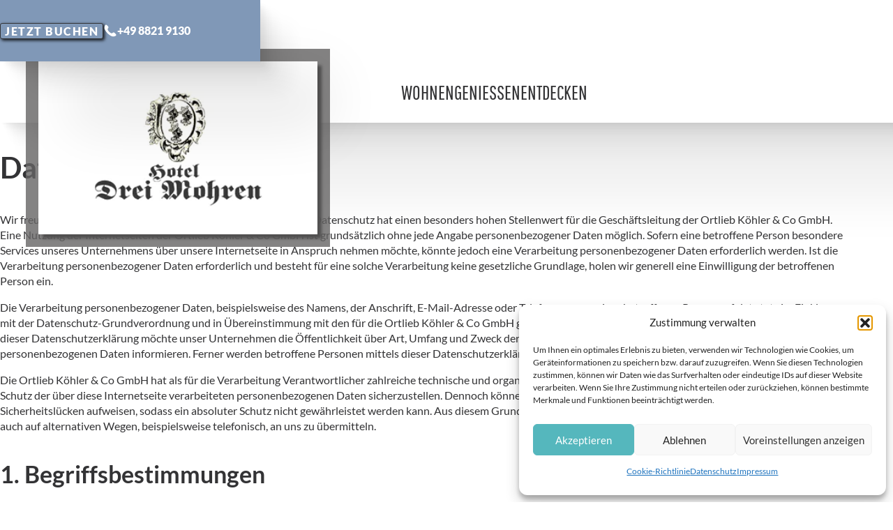

--- FILE ---
content_type: text/css
request_url: https://www.dreimohren.de/wp-content/themes/dreimohren/style.css?ver=47d6ed58acb4d2227583aa385823121d
body_size: 574
content:
/*
Theme Name: Dreimohren
Theme URI: https://opencollective.com/dreimohren
Author: Bryan Hadaway
Author URI: https://opencollective.com/dreimohren#section-contributors
Description: Dreimohren is a WordPress theme based on BlankSlate. Clean, simple, unstyled, semi-minified, unformatted, and valid code, SEO-friendly, jQuery-enabled, no programmer comments, standardized and as white label as possible, and most importantly, the CSS is reset for cross-browser-compatability, with no intrusive visual CSS styles added whatsoever.
Tags: accessibility-ready, one-column, two-columns, custom-menu, featured-images, microformats, sticky-post, threaded-comments, translation-ready
Version: 2024.2
Requires at least: 5.2
Tested up to: 6.5
Requires PHP: 7.4
License: GNU General Public License v3 or Later
License URI: https://www.gnu.org/licenses/gpl.html
Text Domain: dreimohren

Dreimohren WordPress Theme 2024
Dreimohren is distributed under the terms of the GNU GPL
*/


--- FILE ---
content_type: text/css
request_url: https://www.dreimohren.de/wp-content/themes/dreimohren/dist/styles.css?ver=1.0.0
body_size: 9821
content:
:root{--color-fountain-grey: #8098b7;--color-tuna: #333335;--color-sushi: #cade39;--color-titan-white: #fff;--color-alto: #e0e0e0;--color-grey-pearl: #666565;--color-grey-pearl-rgb: 102, 101, 101;--color-new-grey: #6a85a3;--color-white: var(--color-titan-white);--color-black: var(--color-tuna);--color-grey: var(--color-alto);--color-middle-grey: #999999;--color-dark-grey: 102, 101, 101;--color-primary: var(--color-fountain-grey);--color-secondary: var(--color-tuna);--color-tertiary: var(--color-sushi);--color-on-primary: var(--color-white);--color-on-secondary: var(--color-white);--color-on-tertiary: var(--color-black);--color-on-grey: var(--color-black);--font-family-base: "Lato", sans-serif;--font-family-highlight: "Pathway Gothic One", sans-serif;--font-size-base: clamp(1.2rem, 0.62vw + 0.842rem, 1.6rem);--line-height-base: 1.4;--font-weight-base: 400;--font-weight-bold: 700;--font-weight-bolder: 900;--letter-spacing-bolder: 1.5px;--font-size-h1: clamp(4.8rem, 2.17vw + 3.548rem, 6.2rem);--font-size-h2: clamp(2.9rem, 2.02vw + 1.737rem, 4.2rem);--font-size-h3: clamp(2.9rem, 0.78vw + 2.453rem, 3.4rem);--font-size-h4: clamp(1.8rem, 0.93vw + 1.263rem, 2.4rem);--font-size-h5: clamp(1.7rem, 0.62vw + 1.342rem, 2.1rem);--font-size-h6: clamp(1.8rem, 0.31vw + 1.621rem, 2rem);--font-size-large: 1.9rem;--font-size-small: 1.4rem;--font-size-sub-headline: clamp(1.7rem, 0.47vw + 1.432rem, 2rem);--font-size-navigation: clamp(2rem, 1.55vw + 1.106rem, 3rem);--font-size-navigation-sm: clamp(2rem, 1.24vw + 1.284rem, 2.8rem);--border-width: 1px;--border-width-big: 2px;--border-radius: 0.3rem;--border-radius-site: 6rem;--focus-size: max(2px, 0.08em);--focus-color: var(--color-primary);--focus-offset: 3px;--transition-base-duration: 400ms;--transition-base-timing-function: ease-in-out;--transition-slower-duration: 700ms;--transition-faster-duration: 200ms;--transition-slower: var(--transition-slower-duration) var(--transition-base-timing-function);--transition-base: var(--transition-base-duration) var(--transition-base-timing-function);--transition-faster: var(--transition-faster-duration) var(--transition-base-timing-function);--gap: clamp(0.5rem, 0.78vw + 0.053rem, 1rem);--gap-1: var(--gap);--gap-2: calc(var(--gap) * 2);--gap-3: calc(var(--gap) * 3);--gap-4: calc(var(--gap) * 4);--gap-5: calc(var(--gap) * 5);--gap-6: calc(var(--gap) * 6);--gap-7: calc(var(--gap) * 7);--gap-8: calc(var(--gap) * 8);--gap-9: calc(var(--gap) * 9);--gap-10: calc(var(--gap) * 10);--page-header-height: 8.8rem;--box-shadow-base: 2px 2px 4px rgba(0, 0, 0, 0.85);--box-shadow: 2.8px 2.8px 2.2px rgba(0, 0, 0, 0.022), 6.7px 6.7px 5.3px rgba(0, 0, 0, 0.032), 12.5px 12.5px 10px rgba(0, 0, 0, 0.04), 22.3px 22.3px 17.9px rgba(0, 0, 0, 0.048), 41.8px 41.8px 33.4px rgba(0, 0, 0, 0.058), 100px 100px 80px rgba(0, 0, 0, 0.08);--content-vertical-spacing: 0;--component-vertical-spacing: clamp(8rem, 6.21vw + 4.422rem, 12rem);--component-side-padding: clamp(2rem, 4.66vw + -0.683rem, 5rem);--stripe-height: clamp(2rem, 1.55vw + 1.106rem, 3rem);--grid-gutter-width: 7.4rem;--grid-gutter-gap: clamp(1rem, 4.66vw + -1.683rem, 4rem);--column-padding-standard: clamp(2rem, 3.11vw + 0.211rem, 4rem);--column-margin-top: clamp(2rem, 4.66vw + -0.683rem, 5rem);--content-container-max-width: 100%;--content-container-narrow-max-width: 88rem;--content-container-medium-max-width: 121.3rem;--component-container-max-width: 220rem;--icon-default-size: clamp(2.5rem, 2.33vw + 1.158rem, 4rem);--social-media-icons-size: clamp(3rem, 1.55vw + 2.106rem, 4rem);--button-padding: clamp(1rem, 0.78vw + 0.553rem, 1.5rem);--table-font-size: clamp(1rem, 1.86vw + -0.073rem, 2.2rem);--table-spacing: clamp(0.8rem, 0.62vw + 0.442rem, 1.2rem);--input-height: clamp(4rem, 1.55vw + 3.106rem, 5rem);--checkbox-size: clamp(2rem, 0.78vw + 1.553rem, 2.5rem);--select-height: clamp(2rem, 2.33vw + 0.658rem, 3.5rem);--input-on-color: var(--color-middle-grey);--logo-size: clamp(20rem, 31.06vw + 2.112rem, 40rem);--logo-aspect-ratio: 25/12;--swiper-pagination-bullet-size: clamp(2rem, 1.09vw + 1.374rem, 2.7rem);--swiper-pagination-bullet-inactive-color: var(--color-white);--swiper-pagination-color: var(--color-white);--swiper-pagination-bullet-inactive-opacity: 0.4;--swiper-pagination-bullet-horizontal-gap: 0.6rem;--default-button-color: var(--color-white)}html,body{margin:0;padding:0;scroll-behavior:smooth}html{text-size-adjust:none;-webkit-text-size-adjust:none;font-size:62.5%}*,::after,::before{box-sizing:border-box}body{font-family:var(--font-family-base);font-size:var(--font-size-base);font-weight:var(--font-weight-base);line-height:var(--line-height-base);overflow-x:hidden;background-color:var(--color-base);color:var(--color-black);text-rendering:optimizeLegibility;-webkit-font-smoothing:antialiased;-moz-osx-font-smoothing:grayscale;overflow-wrap:break-word;hyphens:auto;padding-block-start:var(--body-padding)}@media(prefers-color-scheme: dark){body{background-color:var(--color-tuna);color:var(--color-white)}}body.body-remove-on-load *,body.body-remove-on-load *::before,body.body-remove-on-load *::after{transition:none !important}body.admin-bar{--body-padding: 32px 0 0 0;--page-header-position: 32px}@media(prefers-color-scheme: dark){body{--color-base: var(--color-tuna);--color-on-base: var(--color-white)}}@media(prefers-reduced-motion: reduce){html,html:focus-within{scroll-behavior:auto !important}*,*::before,*::after{transition-duration:.01ms !important;animation-duration:.01ms !important;animation-iteration-count:1 !important;scroll-behavior:auto !important}}:where(a,button,input,textarea,select,summary):focus{outline:var(--focus-size) solid var(--focus-color);outline-offset:var(--focus-offset)}:where(a,button,input,textarea,select,summary):focus:not(:focus-visible){outline:rgba(0,0,0,0)}img,svg,video{max-width:100%;height:auto;display:block;inline-size:100%;max-inline-size:100%;block-size:auto;object-fit:cover;content-visibility:auto;contain:content}svg{fill:currentColor;pointer-events:none;transition:fill var(--transition-base)}[id]{scroll-margin-top:var(--scroll-margin-top-xs, 5.4rem)}@media(min-width: var(--screen-md)){[id]{scroll-margin-top:var(--scroll-margin-top, 10rem)}}figure{margin:0}iframe{border:0}hr{inline-size:100%}ol li,ul li{padding-block-end:1rem}ul[class],ol[class],ul[class] li,ol[class] li{padding-inline-start:0;margin-block-start:0;margin:0;padding:0;list-style:none;padding-block-end:1rem}a{text-decoration:none;transition:color var(--transition-base),border var(--transition-base);color:currentColor}a:focus{outline:var(--focus-size) solid var(--focus-color);outline-offset:var(--focus-offset)}a:focus>svg{outline:var(--focus-size) solid var(--focus-color);outline-offset:var(--focus-offset)}a:active{color:var(--color-primary)}a:not([class]){border-block-end:1px solid var(--a-border-color, currentColor);margin-inline-start:0;font-family:var(--font-family-base)}a:not([class]):hover{--a-border-color: currentcolor}address{font-style:normal}fieldset,legend{border:0;padding:0;margin:0}label{display:inline-block;line-height:1;font-family:var(--font-family-base);font-weight:var(--font-weight-bold);font-size:var(--font-size-small);margin-block:0;cursor:pointer;white-space:nowrap}button{font-family:inherit;color:inherit}input:not([type=checkbox]):not([type=radio]){inline-size:100%;block-size:var(--input-block-size, 5rem);border:var(--border-width) solid var(--input-border-color, var(--color-primary));background-color:var(--input-color, var(--color-white));color:var(--input-on-color, var(--color-black));padding-inline:var(--gap);border-radius:var(--border-radius);font-size:var(--font-size-base);transition:border-color var(--transition-base),box-shadow var(--transition-base);accent-color:var(--color-primary)}input:not([type=checkbox]):not([type=radio]):not(:disabled):hover,input:not([type=checkbox]):not([type=radio]):not(:disabled):active{border-color:currentColor}input:not([type=checkbox]):not([type=radio]):focus{outline:0;box-shadow:0 0 12px 0 var(--color-black)}input:not([type=checkbox]):not([type=radio])::placeholder{color:var(--input-placeholder-color, var(--color-grey));font-family:var(--font-family-base)}textarea{resize:vertical;font-family:inherit;padding-block:1em;accent-color:var(--color-primary)}table{inline-size:100%;border-spacing:0;border-collapse:collapse;border:0;overflow-y:hidden;overflow-x:auto}table th,table td{padding:.2em;vertical-align:top;text-align:start;border-inline-end:var(--border-width-big) solid var(--color-base)}table th:first-child,table td:first-child{border-inline-start:0}table th:last-child,table td:last-child{border-inline-end:0}table th{text-align:start;hyphens:initial;font-weight:var(--font-weight-bold)}.column-container{display:flex;flex-wrap:wrap;justify-content:center;inline-size:calc(100% + 2*var(--column-padding-standard));margin-inline-start:calc(-1*var(--column-padding-standard));row-gap:var(--swiper-padding, calc(2 * var(--column-padding-standard)))}.column-container+.column-container{margin-block-start:var(--swiper-padding, calc(2 * var(--column-padding-standard)))}.column-container.column-container--slider{position:relative;display:block}.column-container.column-container--slider .swiper:not(.swiper-initialized) .swiper-wrapper{display:flex}.column-container.column-container--slider .swiper:not(.swiper-initialized)~.swiper-button-container,.column-container.column-container--slider .swiper:not(.swiper-initialized)~.swiper-pagination{display:none}.column-container.column-container--slider .swiper:not(.swiper-initialized) .swiper-slide{inline-size:100%}.column-container.column-container--slider .swiper:not(.swiper-initialized) .swiper-slide:not(:first-of-type){display:none}@media(max-width: 575px){.column-container.column-container--slider .swiper:not(.swiper-initialized) .swiper-slide .column-container--2 .column{text-align:center}}.column-container.column-container--slider.column-container--2 .swiper:not(.swiper-initialized) .swiper-slide{inline-size:calc(100%/2)}.column-container.column-container--slider.column-container--3 .swiper:not(.swiper-initialized) .swiper-slide{inline-size:calc(100%/3)}.column-container.column-container--slider.column-container--4 .swiper:not(.swiper-initialized) .swiper-slide{inline-size:calc(100%/4)}.column-container.column-container--slider.column-container--5 .swiper:not(.swiper-initialized) .swiper-slide{inline-size:calc(100%/5)}.column-container.column-container--slider .swiper-slide__inner{block-size:100%}@media(min-width: 768px){.column-container.column-container--slider .swiper-slide__inner{padding-inline:var(--column-padding-standard)}}.column-container.column-container--slider .column-container.column-container--2{block-size:100%}.column-container.column-container--slider .column-container.column-container--2 .column{padding-inline:var(--column-padding-standard)}@media(min-width: 768px){.column-container.column-container--slider .column-container.column-container--2 .column:first-of-type{padding-inline-start:var(--column-padding-standard)}.column-container.column-container--slider .column-container.column-container--2 .column:last-of-type{padding-inline-end:var(--column-padding-standard)}}@media(min-width: 768px){.column-container.column-container--slider .column-container.column-container--2 .column:first-of-type{border-inline-end:1px solid var(--swiper-border-color, var(--color-white))}}.column-container.column-container--slider .column-container.column-container--2 .column:last-of-type{margin-block-start:var(--column-margin-top)}@media(min-width: 768px){.column-container.column-container--slider .column-container.column-container--2 .column:last-of-type{margin-block-start:0;border-inline-start:1px solid var(--swiper-border-color, var(--color-white))}}.column-container.column-container--reverse{flex-direction:row-reverse}@media(min-width: 768px){.column-container.column-container--last-isliquid>.column:last-of-type{flex-grow:1}}@media(min-width: 768px){.column-container.column-container--first-isliquid>.column:first-of-type{flex-grow:1}}.column-container.column-container--flex-start{justify-content:flex-start}.column-container.column-container--center{justify-content:center}.column-container.column-container--flex-end{justify-content:flex-end}@media(min-width: 1220px){.column-container.column-container--narrow-width{margin-inline:auto;max-inline-size:var(--max-inline-width, calc(var(--content-container-narrow-max-width) + 2rem))}}@media(min-width: 1220px){.column-container.column-container--medium-width{margin-inline:auto;max-inline-size:var(--max-inline-column-container-width, calc(var(--content-container-medium-max-width) + 2rem))}}.column-container>.column,.column-container .swiper-slide{inline-size:100%;block-size:auto;padding-inline-start:var(--swiper-padding, var(--column-padding-standard));padding-inline-end:var(--swiper-padding, var(--column-padding-standard))}.column-container>.column+.swiper-slide,.column-container .swiper-slide+.swiper-slide{--column-margin-top: 0}.column-container>.column .column__inner,.column-container .swiper-slide .column__inner{block-size:100%}.column-container>.column.column--padding-top>*,.column-container .swiper-slide.column--padding-top>*{padding-block-start:var(--column-padding-standard) !important}@media(min-width: 576px){.column-container>.column.column--padding-right:not(.column--bg)>*,.column-container .swiper-slide.column--padding-right:not(.column--bg)>*{padding-inline-end:var(--column-padding-standard) !important}}.column-container>.column.column--padding-right.column--bg>*,.column-container .swiper-slide.column--padding-right.column--bg>*{padding-inline-end:var(--column-padding-standard) !important}.column-container>.column.column--padding-bottom>*,.column-container .swiper-slide.column--padding-bottom>*{padding-block-end:var(--column-padding-standard) !important}@media(min-width: 576px){.column-container>.column.column--padding-left:not(.column--bg)>*,.column-container .swiper-slide.column--padding-left:not(.column--bg)>*{padding-inline-start:var(--column-padding-standard) !important}}.column-container>.column.column--padding-left.column--bg>*,.column-container .swiper-slide.column--padding-left.column--bg>*{padding-inline-start:var(--column-padding-standard) !important}.column-container>.column.column--align-center,.column-container .swiper-slide.column--align-center{text-align:center}.column-container>.column.column--align-center .button,.column-container .swiper-slide.column--align-center .button{margin-inline:auto}.column-container>.column.column--align-right,.column-container .swiper-slide.column--align-right{text-align:end}.column-container>.column.column--valign-center .column__inner,.column-container .swiper-slide.column--valign-center .column__inner{display:flex;flex-direction:column;justify-content:center}.column-container>.column.column--valign-bottom .column__inner,.column-container .swiper-slide.column--valign-bottom .column__inner{display:flex;flex-direction:column;justify-content:flex-end}.column-container>.column.column--bg .column__inner,.column-container .swiper-slide.column--bg .column__inner{background-color:var(--color-base);color:var(--color-on-base)}.column-container>.column.column--bg.column--bg-base,.column-container .swiper-slide.column--bg.column--bg-base{--color-base: var(--color-grey);--color-on-base: var(--color-on-grey)}.column-container>.column.column--bg.column--bg-primary,.column-container .swiper-slide.column--bg.column--bg-primary{--color-base: var(--color-primary);--color-on-base: var(--color-on-primary);--button-primary-color: var(--color-tertiary)}.column-container>.column.column--bg.column--bg-secondary,.column-container .swiper-slide.column--bg.column--bg-secondary{--color-base: var(--color-secondary);--color-on-base: var(--color-on-secondary)}.column-container>.column.column--bg.column--bg-tertiary,.column-container .swiper-slide.column--bg.column--bg-tertiary{--color-base: var(--color-tertiary);--color-on-base: var(--color-on-tertiary)}@media(min-width: 576px){.column-container.column-container--2{inline-size:calc(100% + 2*var(--column-padding-standard));margin-inline-start:calc(-1*var(--column-padding-standard))}.column-container.column-container--2>.column{inline-size:50%;padding-inline:var(--column-padding-standard)}}@media(min-width: 576px){.column-container.column-container--3{inline-size:calc(100% + 2*var(--column-padding-standard));margin-inline-start:calc(-1*var(--column-padding-standard))}}@media(min-width: 576px){.column-container.column-container--3>.column{inline-size:50%;padding-inline:var(--column-padding-standard)}}@media(min-width: 768px){.column-container.column-container--3>.column{inline-size:33.3333333333%}}@media(min-width: 576px){.column-container.column-container--4,.column-container.column-container--5,.column-container.column-container--6,.column-container.column-container--7{inline-size:calc(100% + 2*var(--column-padding-standard));margin-inline-start:calc(-1*var(--column-padding-standard))}.column-container.column-container--4>.column,.column-container.column-container--5>.column,.column-container.column-container--6>.column,.column-container.column-container--7>.column{inline-size:50%;padding-inline:var(--column-padding-standard)}}@media(min-width: 768px){.column-container.column-container--4>.column,.column-container.column-container--5>.column,.column-container.column-container--6>.column,.column-container.column-container--7>.column{inline-size:33.3333333333%}}@media(min-width: 992px){.column-container.column-container--4>.column{inline-size:25%}}@media(min-width: 992px){.column-container.column-container--5>.column{inline-size:20%}}@media(min-width: 992px){.column-container.column-container--6>.column{inline-size:16.6666666667%}}@media(min-width: 992px){.column-container.column-container--7>.column{inline-size:14.2857142857%}}.component-container{padding-inline:var(--component-side-padding);position:relative;background-color:var(--component-bg, inherit);color:var(--component-color, inherit);max-inline-size:var(--component-container-max-width);margin-inline:auto;margin-block-end:var(--component-margin-block-end, 0)}@media(max-width: 899px){.component-container:not(.page-header__fixed) .booking{display:none}}.component-container .content-container{max-inline-size:var(--content-max-width, var(--content-container-max-width));margin-inline:auto;display:flex;flex-direction:var(--content-direction, column);padding-block-start:var(--content-vertical-spacing-start, var(--content-vertical-spacing));padding-block-end:var(--content-vertical-spacing-end, var(--content-vertical-spacing))}.component-container .content-container__stripe::after,.component-container .content-container__stripe::before{content:"";display:var(--cci-display, none);background-color:var(--color-black);width:100%;opacity:.5;position:absolute;left:0;z-index:2;pointer-events:none}.component-container .content-container__stripe::before{height:var(--stripe-height-top, var(--stripe-height));top:var(--cci-top, calc(100% - var(--stripe-height-top, var(--stripe-height))))}.component-container .content-container__stripe::after{--cci-display: block;height:var(--stripe-height-bottom, var(--stripe-height));top:var(--cci-top, calc(100% - var(--stripe-height-bottom, var(--stripe-height))))}@media(min-width: 992px){.component-container.component-container:has(.contact-module){padding-inline-start:0}}.component-container:first-child .content-container__stripe::before{--cci-display: block;--cci-top: 0}.component-container.component-container--narrow{--content-max-width: var(--content-container-narrow-max-width)}.component-container.component-container--medium{--content-max-width: var(--content-container-medium-max-width)}.component-container.component-container--fullwidth{--component-side-padding: 0}.component-container.component-container--margin-bottom-small,.component-container.component-container--margin-bottom-large{--component-margin-block-end: var(--component-vertical-spacing)}.component-container .content-container--align-right{justify-content:flex-end}.component-container:last-child{margin-block-end:0}.component-container.component-container--padding-none .content-container{--content-vertical-spacing: 0}.component-container.component-container--padding-only-top .content-container{--content-vertical-spacing-end: 0}.component-container.component-container--padding-only-bottom .content-container,.component-container.component-container:first-child .content-container{--content-vertical-spacing-start: 0}.component-container{border-start-end-radius:var(--border-start-end-radius);border-start-start-radius:var(--border-start-start-radius);border-end-end-radius:var(--border-end-end-radius);border-end-start-radius:var(--border-end-start-radius)}.component-container.component-container--round-border-top{--border-start-end-radius: var(--border-radius-site);--border-start-start-radius: var(--border-radius-site)}.component-container.component-container--round-border-bottom{--border-end-end-radius: var(--border-radius-site);--border-end-start-radius: var(--border-radius-site)}.component-container .component-container__image img{position:absolute;z-index:-1;inline-size:100%;block-size:100%;inset-inline-start:0}.component-container.component-container--bg-image{--color-base: transparent;--color-on-base: var(--color-on-grey)}.component-container.component-container--bg{--component-bg: var(--color-base);--component-color: var(--color-on-base)}.component-container.component-container--bg-primary{--color-base: var(--color-primary);--color-on-base: var(--color-on-primary);--component-bg: var(--color-primary);--component-color: var(--color-on-primary)}.component-container.component-container--bg-secondary{--color-base: var(--color-secondary);--color-on-base: var(--color-on-secondary);--button-primary-color: var(--color-tertiary)}.component-container.component-container--bg-tertiary{--color-base: var(--color-tertiary);--color-on-base: var(--color-on-tertiary)}@font-face{font-display:swap;font-family:"Lato";font-style:normal;font-weight:400;src:url("/wp-content/themes/dreimohren/fonts/lato-v24-latin-regular.woff2") format("woff2")}@font-face{font-display:swap;font-family:"Lato";font-style:normal;font-weight:700;src:url("/wp-content/themes/dreimohren/fonts/lato-v24-latin-700.woff2") format("woff2")}@font-face{font-display:swap;font-family:"Lato";font-style:normal;font-weight:900;src:url("/wp-content/themes/dreimohren/fonts/lato-v24-latin-900.woff2") format("woff2")}@font-face{font-display:swap;font-family:"Pathway Gothic One";font-style:normal;font-weight:400;src:url("/wp-content/themes/dreimohren/fonts/pathway-gothic-one-v15-latin-regular.woff2") format("woff2")}.visuallyhidden{position:absolute;overflow:hidden;clip:rect(0, 0, 0, 0);inline-size:1px;block-size:1px;padding:0;white-space:nowrap;border:0;clip-path:inset(50%)}.jump-mark{visibility:hidden}.no-scroll{overflow:hidden}.overflow-x-wrapper{overflow-x:auto;inline-size:100%}.font-weight-bold{font-weight:var(--font-weight-bold)}.font-size-large{font-size:var(--font-size-large)}:where(h1,h2,h3,h4,h5,h6,.headline--1,.headline--2,.headline--3,.headline--4,.headline--5,.headline--6){font-family:var(--font-family-highlight),san-serif;font-weight:var(--font-weight-bold);line-height:var(--line-height, 1.1);margin-block-end:var(--headline-margin-block-end, 0.4em);margin-block-start:var(--headline-margin-block-start, 0);text-wrap:balance;font-synthesis:none;text-transform:uppercase}:where(h1,h2,h3,h4,h5,h6,.headline--1,.headline--2,.headline--3,.headline--4,.headline--5,.headline--6):first-child{margin-block-start:0}:where(h1,h2,h3,h4,h5,h6,.headline--1,.headline--2,.headline--3,.headline--4,.headline--5,.headline--6):last-child{margin-block-end:0}h1,.headline--1{font-size:var(--font-size-h1)}h2,.headline--2{font-size:var(--font-size-h2)}h3,.headline--3{font-size:var(--font-size-h3)}h4,.headline--4{font-size:var(--font-size-h4)}h5,.headline--5{font-size:var(--font-size-h5)}h6,.headline--6{font-size:var(--font-size-h6)}.sub-headline{font-size:var(--font-size-sub-headline);--margin-block-end: 1.4em}p{margin-block:0 .5em;text-wrap:pretty;hanging-punctuation:first}p:last-child{margin-block-end:0}p:empty{margin-block:0}strong,b{font-weight:var(--font-weight-bold)}em{font-style:italic}sup{font-size:.5em}.button{--button-line-height: 1.2;--button-padding-inline: 1.1em;--button-padding-block:1.4rem;--icon-color: currentColor;--button-border-color: var(--color-black);--default-button-bg: var(--color-primary);--default-button-hover-bg: var(--color-white);--default-button-hover-color: var(--color-primary);--default-button-hover-border-color: var(--color-primary);--button-letter-spacing: var(--letter-spacing-bolder);display:inline-flex;align-items:center;justify-content:center;font-family:var(--font-family-base),sans-serif;font-size:var(--font-size-base);line-height:var(--button-line-height);text-transform:uppercase;letter-spacing:var(--button-letter-spacing);font-weight:var(--font-weight-bolder);color:var(--button-color, var(--default-button-color));border:var(--border-width) solid var(--button-border-color, currentcolor);border-radius:var(--button-border-radius, var(--border-radius));background-color:var(--button-bg, var(--default-button-bg));text-decoration-line:none;padding-inline:var(--button-padding-inline);padding-block:var(--button-padding-block);transition-duration:var(--transition-base-duration);transition-timing-function:var(--transition-base-timing-function);transition-property:background-color,color,border-color,opacity;box-shadow:var(--box-shadow-base);white-space:nowrap}.button:not(:disabled):hover{color:var(--button-hover-color, var(--default-button-hover-color));background-color:var(--button-hover-bg, var(--default-button-hover-bg));border-color:var(--button-hover-border-color, var(--default-button-hover-border-color));cursor:pointer}.button:not(:disabled):active{color:var(--button-active-color, var(--default-button-active-color));background-color:var(--button-active-bg, var(--default-button-active-bg));border-color:var(--button-active-border-color, var(--default-button-active-border-color))}.button:disabled{color:var(--button-disabled-color, var(--default-button-disabled-color));background-color:var(--button-disabled-bg, var(--default-button-disabled-bg));border-color:var(--button-disabled-border-color, var(--default-button-disabled-border-color));cursor:not-allowed}.button.button--primary{--button-bg: var(--button-primary-bg);--button-color: var(--button-primary-color);--button-border-color: var(--button-primary-border-color);--button-hover-bg: var(--button-primary-hover-bg);--button-hover-color: var(--button-primary-hover-color);--button-hover-border-color: var(--button-primary-hover-border-color);--button-active-bg: var(--button-primary-active-bg);--button-active-color: var(--button-primary-active-color);--button-active-border-color: var(--button-primary-active-border-color)}.icon{width:var(--icon-size, var(--icon-default-size));height:var(--icon-size, var(--default-icon-size));fill:var(--icon-color, var(--default-icon-color));transform:rotate(var(--icon-degree, 0deg))}.icon.icon--auto{--icon-size: 100%}.icon.icon--90{--icon-degree: 90deg}.icon.icon--180{--icon-degree: 180deg}.icon.icon--270{--icon-degree: 270deg}.icon.icon--instagram{--icon-size: 4.4rem;transform:translateY(-5px)}.skip-to-content{--focus-color: var(--color-black);line-height:normal;position:absolute;z-index:150;top:var(--gap);left:calc(50% - 10rem);clip:auto;width:20rem;height:auto;padding:var(--gap);text-decoration:none;display:block;text-align:center;background-color:var(--color-white)}.skip-to-content:focus{outline:var(--focus-size) solid var(--focus-color);outline-offset:var(--outline-offset, var(--focus-size));clip-path:none;outline:var(--focus-size) solid var(--focus-color);outline-offset:var(--focus-offset)}.skip-to-content:focus:not(:focus-visible){outline:rgba(0,0,0,0)}.form-date{--input-block-size: var(--form-date-block-size, 4rem);box-shadow:var(--box-shadow-base)}.form-select{appearance:none;background:#fff url("data:image/svg+xml;charset=utf-8,%3Csvg xmlns=%27http://www.w3.org/2000/svg%27 width=%2712%27 height=%2712%27 fill=%27%23333%27%3E%3Cpath d=%27M6 9L1 4h10L6 9z%27/%3E%3C/svg%3E") no-repeat right .75rem center/8px 10px;border:var(--border-width) solid var(--input-border-color, var(--color-primary));border-radius:.25rem;color:#495057;font-size:1rem;line-height:1.5;padding:.375rem 1.75rem .375rem .75rem;width:4rem;height:var(--select-height);box-shadow:var(--box-shadow-base)}.form-select:focus{outline:0;box-shadow:0 0 12px 0 var(--color-black)}.form-select::-ms-expand{display:none}.euro{font-family:var(--font-family-highlight);font-size:var(--font-size-h2)}@keyframes bp-fadein{from{opacity:.01}to{opacity:1}}@keyframes bp-bar{from{transform:translateX(-100%)}to{transform:translateX(0)}}@keyframes bp-o{from{transform:rotate(0deg)}to{transform:rotate(360deg)}}.bp-wrap{top:0;left:0;width:100%;height:100%;position:fixed;z-index:999;contain:strict;touch-action:none;-webkit-tap-highlight-color:rgba(0,0,0,0)}.bp-wrap>div:first-child{position:absolute;top:0;left:0;width:100%;height:100%;background:rgba(0,0,0,.75);animation:bp-fadein .48s cubic-bezier(0.215, 0.61, 0.355, 1)}.bp-vid audio{position:absolute;left:14px;width:calc(100% - 28px);bottom:14px;height:50px}.bp-inner{top:0;left:0;width:100%;height:100%;position:absolute;display:flex}.bp-html{display:contents}.bp-html>:first-child{margin:auto}.bp-img-wrap{top:0;left:0;width:100%;height:100%;position:absolute;contain:strict}.bp-img-wrap .bp-canzoom{cursor:zoom-in}.bp-img-wrap .bp-drag{cursor:grabbing}.bp-close{contain:layout size}.bp-img{position:absolute;top:50%;left:50%;user-select:none;background-size:100% 100%}.bp-img img,.bp-img div{position:absolute;top:0;left:0;width:100%;height:100%}.bp-img .bp-o{display:none}.bp-zoomed .bp-img:not(.bp-drag){cursor:grab}.bp-zoomed .bp-cap{opacity:0;animation:none !important}.bp-zoomed.bp-small .bp-controls{opacity:0}.bp-zoomed.bp-small .bp-controls button{pointer-events:none}.bp-controls{position:absolute;top:0;left:0;width:100%;height:100%;pointer-events:none;text-align:left;transition:opacity .3s;animation:bp-fadein .3s}.bp-controls button{pointer-events:auto;cursor:pointer;position:absolute;border:0;background:rgba(0,0,0,.15);opacity:.9;transition:all .1s;contain:content}.bp-controls button:hover{background-color:rgba(0,0,0,.2);opacity:1}.bp-controls svg{fill:#fff}.bp-count{position:absolute;color:hsla(0,0%,100%,.9);line-height:1;margin:16px;height:50px;width:100px}.bp-prev,.bp-next{top:50%;right:0;margin-top:-32px;height:64px;width:58px;border-radius:3px 0 0 3px}.bp-prev:hover:before,.bp-next:hover:before{transform:translateX(-2px)}.bp-prev:before,.bp-next:before{content:url("data:image/svg+xml,%3Csvg xmlns=%27http://www.w3.org/2000/svg%27 viewBox=%270 0 24 24%27 fill=%27%23fff%27%3E%3Cpath d=%27M8.59 16.34l4.58-4.59-4.58-4.59L10 5.75l6 6-6 6z%27/%3E%3C/svg%3E");position:absolute;left:7px;top:9px;width:46px;transition:all .2s}.bp-prev{right:auto;left:0;transform:scalex(-1)}.bp-x{top:0;right:0;height:55px;width:58px;border-radius:0 0 0 3px}.bp-x:before{content:url("data:image/svg+xml,%3Csvg xmlns=%27http://www.w3.org/2000/svg%27 viewBox=%270 0 32 32%27 fill=%27%23fff%27%3E%3Cpath d=%27M24 10l-2-2-6 6-6-6-2 2 6 6-6 6 2 2 6-6 6 6 2-2-6-6z%27/%3E%3C/svg%3E");position:absolute;width:37px;top:8px;right:10px}.bp-if,.bp-vid{position:relative;margin:auto;background:#000;background-size:100% 100%}.bp-if iframe,.bp-if video,.bp-if div,.bp-vid iframe,.bp-vid video,.bp-vid div{top:0;left:0;width:100%;height:100%;position:absolute;border:0}.bp-load{display:flex;background-size:100% 100%;overflow:hidden;z-index:1}.bp-bar{position:absolute;top:0;left:0;height:3px;width:100%;transform:translateX(-100%);background:hsla(0,0%,100%,.9);border-radius:0 3px 3px 0;animation:bp-bar 4s both}.bp-o,.bp-o:after{border-radius:50%;width:90px;height:90px}.bp-o{margin:auto;border:10px solid hsla(0,0%,100%,.2);border-left-color:hsla(0,0%,100%,.9);animation:bp-o 1s infinite linear}.bp-cap{position:absolute;bottom:2%;background:rgba(9,9,9,.8);color:hsla(0,0%,100%,.9);border-radius:4px;max-width:95%;line-height:1.3;padding:.6em 1.2em;left:50%;transform:translateX(-50%);width:fit-content;width:-moz-fit-content;display:table;transition:opacity .3s;animation:bp-fadein .2s}.bp-cap a{color:inherit}.bp-inline{position:absolute}.bp-lock{overflow-y:hidden}.bp-lock body{overflow:scroll}.bp-noclose .bp-x{display:none}.bp-noclose:not(.bp-zoomed){touch-action:pan-y}.bp-noclose:not(.bp-zoomed) .bp-img-wrap{cursor:zoom-in}@media(prefers-reduced-motion){.bp-wrap *{animation-duration:0s !important}}@media(max-width: 500px){.bp-x{height:47px;width:47px}.bp-x:before{width:34px;top:6px;right:6px}.bp-prev,.bp-next{margin-top:-27px;height:54px;width:45px}.bp-prev:before,.bp-next:before{top:7px;left:2px;width:43px}.bp-o,.bp-o:after{border-width:6px;width:60px;height:60px}.bp-count{margin:12px 10px}}.booking{--booking-gap: var(--gap-4);display:flex;justify-content:center;block-size:var(--booking-block-size, auto)}.booking .booking__wrapper{display:flex;gap:var(--booking-gap);padding:var(--booking-block-padding);background-color:var(--color-booking);flex-direction:row;flex-wrap:wrap;justify-content:center}@media(max-width: 899px){.booking .booking__wrapper{row-gap:0;flex-direction:column}}.booking.booking--slide{--booking-block-padding: var(--booking-gap)}.booking .booking__column{display:flex;flex-direction:row;gap:var(--booking-gap);align-items:center}@media(max-width: 899px){.booking .booking__column:last-of-type{padding-block-start:2rem}}.booking .booking__branding{flex-grow:1;width:14.2rem}.booking .booking__branding img{width:14.2rem;aspect-ratio:512/209}.booking .booking__field{display:flex;flex-direction:var(--booking-field-dir, column);column-gap:calc(var(--gap)/2);row-gap:.6rem;flex:1;justify-content:center;align-items:var(--booking-field-align, flex-start);text-transform:uppercase}@media(max-width: 899px){.booking .booking__field{--booking-field-dir: column}}.booking .booking__field label{font-weight:var(--font-weight-bolder);letter-spacing:var(--letter-spacing-bolder)}.booking .booking__guests{display:var(--booking-display, flex)}body.page-wohnen .navigation__item:nth-child(1) a{--a-border-color: currentColor;color:var(--color-new-grey)}body.page-geniessen .navigation__item:nth-child(2) a{--a-border-color: currentColor;color:var(--color-new-grey)}body.page-entdecken .navigation__item:nth-child(3) a{--a-border-color: currentColor;color:var(--color-new-grey)}body.page-team .navigation__item:nth-child(4) a{--a-border-color: currentColor;color:var(--color-new-grey)}body.page-living .navigation__item:nth-child(1) a{--a-border-color: currentColor;color:var(--color-new-grey)}body.page-enjoy .navigation__item:nth-child(2) a{--a-border-color: currentColor;color:var(--color-new-grey)}body.page-explore .navigation__item:nth-child(3) a{--a-border-color: currentColor;color:var(--color-new-grey)}body.page-team .navigation__item:nth-child(4) a{--a-border-color: currentColor;color:var(--color-new-grey)}.navigation{color:var(--color-black);display:flex;font-size:var(--font-size-large);gap:clamp(1.5rem,6.99vw + -2.525rem,6rem);align-items:center;background-color:var(--color-white);block-size:calc(100dvh - var(--page-header-height));overflow-y:auto;border:1px solid var(--color-grey);z-index:15;padding-block-end:0 !important}.navigation a{--a-border-color: transparent;font-family:var(--font-family-highlight),san-serif;text-transform:uppercase}.navigation a:hover{--a-border-color: currentColor;color:var(--color-new-grey)}@media(min-width: 1180px){.navigation{block-size:auto;overflow-y:visible;border-block-start:0px;font-size:var(--font-size-navigation-sm);border:0}}@media(min-width: 1550px){.navigation{font-size:var(--font-size-navigation)}}.navigation .navigation__item{padding-block-end:0;padding-inline:4rem}.navigation .navigation__item:first-of-type{padding-block-start:4rem}@media(min-width: 1180px){.navigation .navigation__item{padding-inline:0;padding-block-start:0 !important}}.navigation .navigation__item--main{position:relative}.navigation .navigation__item-label{font-size:inherit;display:flex;align-items:center}.navigation .navigation__item-icon{fill:var(--svg-fill-color, currentcolor);height:1.5rem;transform:rotate(var(--svg-rotation, 0));transition:transform var(--transition-base);width:1.2rem;aspect-ratio:5/3;padding-block-start:.5rem;margin-inline-start:.4rem;transform-origin:50% 65%}.navigation .navigation__sub-menu{position:absolute;left:-2rem;background-color:var(--color-white);opacity:0;visibility:hidden;pointer-events:none;transition:opacity var(--transition-base),visibility 0s .05s,opacity var(--transition-base),max-block-size var(--transition-base);padding-block-end:2rem;padding-block-start:3.5rem;padding-inline:2rem}@media(max-width: 1179px){.navigation .navigation__sub-menu{position:static;overflow:hidden;max-block-size:var(--sub-nav-max-height, 0);padding:0;opacity:1}}.navigation .navigation__sub-menu li{padding-block:.4rem}@media(max-width: 1179px){.navigation .navigation__sub-menu li{padding-inline-start:1rem;padding-block:.6rem}.navigation .navigation__sub-menu li:first-child{padding-block-start:1.2rem}}.navigation .navigation__language{margin-block-start:2rem;padding-block-start:2rem;display:flex;width:100%}.navigation .navigation__language>.bogo-language-switcher{border-top:1px solid var(--color-middle-grey);padding-top:1rem;width:100%;padding-inline-start:4rem}@media(min-width: 900px){.navigation .navigation__language{display:none}}.navigation .navigation__item-trigger:checked~.navigation__item-label{--svg-rotation: 180deg}.navigation .navigation__item-trigger:checked~.navigation__sub-menu{opacity:1;visibility:visible;pointer-events:all;--sub-nav-max-height: 100vh}.navigation .navigation__item-trigger:focus~.navigation__item-label{outline:var(--focus-size) solid var(--focus-color);outline-offset:var(--focus-offset)}.navigation .navigation__item-trigger:focus~.navigation__item-label:not(:focus-visible)~.navigation__item-label{outline:rgba(0,0,0,0)}@media(max-width: 1179px){.navigation{flex-direction:column;position:absolute;right:calc(-1*var(--component-side-padding));top:100%;inline-size:fit-content;align-items:flex-start;padding-left:4rem;padding-right:4rem;padding-block:3rem;transition:transform var(--transition-base),opacity var(--transition-base),visibility var(--transition-base) .1s;transform:translate3d(var(--nav-translation, 100%), 0, 0);opacity:var(--nav-opacity, 1);visibility:var(--nav-opacity, hidden)}}.menu-trigger{visibility:visible}@media(min-width: 1180px){.menu-trigger{visibility:hidden}}.menu-trigger:focus~.page-header__navigation-content .menu-trigger-label{outline:var(--focus-size) solid var(--focus-color);outline-offset:var(--focus-offset)}.menu-trigger:focus:not(:focus-visible)~.page-header__navigation-content .menu-trigger-label{outline:none}.menu-trigger:checked~.page-header__navigation-content .menu-trigger-label .menu-trigger-label__element{transition:transform .2s ease .2s,top .2s ease,bottom .2s ease}.menu-trigger:checked~.page-header__navigation-content .menu-trigger-label .menu-trigger-label__element:nth-child(1){top:calc(50% - 0.2rem/2);transform:rotate(45deg)}.menu-trigger:checked~.page-header__navigation-content .menu-trigger-label .menu-trigger-label__element:nth-child(2){bottom:calc(50% - 0.2rem/2);width:100%;transform:rotate(-45deg)}.menu-trigger:checked~.page-header__navigation-content .page-header__main-navigation{--nav-translation: 0px;--nav-opacity: 1;--nav-visibility: visible}.menu-trigger-label{position:relative;cursor:pointer;display:flex;align-items:center}@media(prefers-color-scheme: dark){.menu-trigger-label{color:var(--color-black)}}@media(min-width: 1180px){.menu-trigger-label{display:none}}.menu-trigger-label .menu-trigger-label__inner{position:relative;z-index:5;display:inline-flex;width:2rem;height:2rem;cursor:pointer}.menu-trigger-label .menu-trigger-label__element{position:absolute;left:0;display:block;width:100%;height:.2rem;transition:transform var(--transition-base),width var(--transition-base),top var(--transition-base),bottom var(--transition-base),background-color var(--transition-base);background-color:currentColor}.menu-trigger-label .menu-trigger-label__element:nth-child(1){top:1.2rem}.menu-trigger-label .menu-trigger-label__element:nth-child(2){bottom:1.2rem;width:70%}.menu-trigger-label .menu-trigger-label__indicator{padding-left:var(--gap);height:2rem;letter-spacing:1px;text-transform:uppercase}.slider-fullwidth .slider-fullwidth__image{aspect-ratio:48/30}@media(min-width: 992px){.slider-fullwidth .slider-fullwidth__image{aspect-ratio:48/19}}.teaser-container{display:grid;gap:clamp(4rem,3.11vw + 2.211rem,6rem);padding-block:var(--gap-4);grid-template-columns:1fr}.teaser-container.teaser-container--center .teaser{--center: center;justify-content:center;justify-items:center;text-align:center}@media(min-width: 556px){.teaser-container{grid-template-columns:repeat(2, 1fr)}}@media(min-width: 1200px){.teaser-container{grid-template-columns:repeat(4, 1fr)}.teaser-container:has(.teaser:nth-child(2)):not(:has(.teaser:nth-child(3))){grid-template-columns:repeat(2, 1fr)}.teaser-container:has(.teaser:nth-child(3)):not(:has(.teaser:nth-child(4))){grid-template-columns:repeat(3, 1fr)}}.teaser-container .teaser{--headline-margin-block-end: 0.6rem}.teaser-container .teaser__icon-wrapper{display:flex;justify-content:var(--center, flex-start);--icon-size: 10rem;--icon-color: #365c61;opacity:.8}.teaser-container .teaser__image{aspect-ratio:1/1}.teaser-container .teaser__content{padding-inline:var(--gap-2);padding-block:clamp(0.5rem,0.78vw + 0.053rem,1rem)}.teaser-container .button{margin-top:.6rem}.two-column{--padding-content: 0;flex-direction:column;display:flex}@media(min-width: 960px){.two-column{flex-direction:row;--padding-content: clamp(2rem, 3.11vw + 0.211rem, 4rem)}}@media(min-width: 1200px){.two-column{--padding-content: clamp(3rem, 4.66vw + 0.317rem, 6rem)}}@media(min-width: 1500px){.two-column{--padding-content: clamp(3rem, 10.87vw + -3.261rem, 10rem)}}.two-column .two-column__container--image,.two-column .two-column__container--content{transition:max-width .75s cubic-bezier(0.4, 0, 0.2, 1);width:100%}@media(min-width: 960px){.two-column .two-column__container--image{max-width:50%}}@media(min-width: 960px){.two-column .two-column__container--content{max-width:100%;overflow:hidden}}@media(min-width: 960px){.two-column .two-column__container--image{position:relative}.two-column .two-column__container--image img{position:absolute;top:0;left:0;width:100%;height:100%}}.two-column .two-column__container--image.two-column__container-1{order:1}@media(min-width: 960px){.two-column .two-column__container--image.two-column__container-1{max-width:50%}}@media(min-width: 960px){.two-column .two-column__container--image.two-column__container-2{order:1}}@media(min-width: 960px){.two-column .two-column__container--content.two-column__container-1{order:1;max-width:50%}}@media(min-width: 960px){.two-column .two-column__container--content.two-column__container-2{order:2;max-width:calc(50% - var(--component-side-padding))}}.two-column .two-column__content{display:flex;flex-direction:column;justify-content:center;gap:var(--gap-6);padding:var(--padding-content);height:100%}@media(min-width: 960px){.two-column:has(.two-column__container--content .toggle-text-checkbox:checked) .two-column__container--image{max-width:33.3333333333%}}@media(min-width: 960px){.two-column:has(.two-column__container--content .toggle-text-checkbox:checked) .two-column__container--content{max-width:70%}}@media(min-width: 960px){.two-column.two-column--3-1 .two-column__container--image{max-width:50%}}@media(min-width: 1024px){.two-column.two-column--3-1 .two-column__container--image{max-width:66.6666666667%}}@media(min-width: 960px){.two-column.two-column--3-1 .two-column__container--content{aspect-ratio:1/1;max-width:50%}}@media(min-width: 1024px){.two-column.two-column--3-1 .two-column__container--content{max-width:33.3333333333%}}@media(min-width: 960px){.two-column.two-column--3-1:has(.two-column__container--content .toggle-text-checkbox:checked) .two-column__container--image{max-width:50%}}@media(min-width: 1024px){.two-column.two-column--3-1:has(.two-column__container--content .toggle-text-checkbox:checked) .two-column__container--image{max-width:33.3333333333%}}@media(min-width: 960px){.two-column.two-column--3-1:has(.two-column__container--content .toggle-text-checkbox:checked) .two-column__container--content{max-width:50%;aspect-ratio:unset}}@media(min-width: 1024px){.two-column.two-column--3-1:has(.two-column__container--content .toggle-text-checkbox:checked) .two-column__container--content{max-width:70%}}@media(max-width: 959px){.two-column{display:flex;flex-direction:column-reverse;gap:var(--gap-4);padding-bottom:calc(2*var(--stripe-height))}.two-column .two-column__container--image img{aspect-ratio:16/9}}.contact-module{display:flex;flex-direction:column;gap:var(--gap-1) var(--gap-5)}@media(min-width: 992px){.contact-module{flex-direction:row}}.contact-module .contact-module__maps-container{position:relative;width:100%;aspect-ratio:16/9}@media(min-width: 992px){.contact-module .contact-module__maps-container{width:50%}}@media(min-width: 1220px){.contact-module .contact-module__maps-container{width:70%}}.contact-module .contact-module__maps-container .contact-module__address-box{position:absolute;top:77px;left:10px;background:#fff;padding:16px 20px;border-radius:5px;box-shadow:0 2px 8px rgba(0,0,0,.15);z-index:2;max-width:320px}.contact-module .contact-module__maps-container .contact-module__icon-container{margin-top:1rem;display:flex;gap:1rem}.contact-module .contact-module__maps-container .contact-module__address-box-link-icon{vertical-align:middle;margin-left:6px;width:20px;height:20px}.contact-module .contact-module__content-container{width:100%;padding-block:clamp(1rem, 6.21vw + -2.578rem, 5rem);display:flex;flex-direction:column;justify-content:center}@media(min-width: 992px){.contact-module .contact-module__content-container{width:50%}}@media(min-width: 1220px){.contact-module .contact-module__content-container{width:30%}}.contact-module .contact-module__info{line-height:1.5}.toggle-text{position:relative;overflow:hidden;max-height:8.8em;transition:max-height .75s ease,opacity .75s ease;opacity:1}.toggle-text::after{content:"";position:absolute;bottom:0;left:0;width:100%;height:4em;background:linear-gradient(to bottom, transparent, var(--color-base, white));pointer-events:none;opacity:1;transition:opacity .5s ease}.toggle-text-label .less,.toggle-text-label .more{display:var(--toggle)}.toggle-text-label .less{--toggle: none}.toggle-text-label .more{--toggle: block}.toggle-text-checkbox:checked~.toggle-text__cta .toggle-text-label .less{--toggle: block}.toggle-text-checkbox:checked~.toggle-text__cta .toggle-text-label .more{--toggle: none}.toggle-text-checkbox:checked~.toggle-text{max-height:var(--max-height, 300px);opacity:1}.toggle-text-checkbox:checked~.toggle-text::after{opacity:0}.room-book{--button-color: var(--color-white);display:flex;flex-direction:column}@media(min-width: 992px){.room-book{flex-direction:row}}@media(min-width: 960px){.room-book{flex-direction:row;--padding-content: 2rem}}@media(min-width: 1200px){.room-book{--padding-content: 3rem}}@media(min-width: 1500px){.room-book{--padding-content: clamp(3rem, 3.11vw + 1.211rem, 5rem)}}.room-book.room-book--inverted .room-book__main-image{order:0}.room-book.room-book--inverted .room-book__other-images{order:1}.room-book.room-book--inverted .room-book__content{order:3}.room-book .room-book__content,.room-book .room-book__main-image,.room-book .room-book__other-images{width:100%}@media(min-width: 960px){.room-book .room-book__content,.room-book .room-book__main-image,.room-book .room-book__other-images{width:33.3333333333%}}.room-book .room-book__content{width:100%;display:flex;align-items:center}@media(min-width: 960px){.room-book .room-book__content{width:33.3333333333%}}.room-book .room-book__content>div{padding:var(--padding-content);width:100%;display:flex;flex-direction:column;gap:var(--gap-2)}.room-book .room-book__content>div .button{margin-bottom:var(--gap-3)}.room-book .room-book__main-image{position:relative;aspect-ratio:16/9}.room-book .room-book__main-image img{position:absolute;width:100%;height:100%}.room-book .room-book__other-images{padding:2rem;padding-block-end:5rem}.room-book .room-book__other-images .room-book__other-images-container{display:flex;align-items:center}.room-book .room-book__other-images .room-book__other-images-container>div{display:flex;gap:2rem;flex-wrap:wrap}.room-book .room-book__other-images .room-book__other-images-container>div>div{width:calc(50% - 1rem)}.room-book .room-book__other-images .room-book__other-images-container>div img{aspect-ratio:16/12}.page-header{--booking-display: none;--booking-field-dir: row;--booking-field-align: center;--form-date-block-size: 5rem;display:flex}.page-header__fixed{--content-vertical-spacing: 0;position:fixed;inset-block-start:var(--body-padding, 0);inset-inline:0;z-index:100;box-shadow:var(--box-shadow);display:flex;align-items:center;justify-content:space-between;block-size:var(--booking-block-size, 0);overflow:hidden;transition:block-size var(--transition-base)}@media(min-width: 900px){.page-header__fixed{--booking-block-size: var(--page-header-height)}}.page-header__fixed.active{--booking-block-size: 20rem;--active-button-top: 30rem}.page-header__fixed-container{--content-direction: row;gap:var(--grid-gutter-gap);width:100%;justify-content:space-between;align-items:center;block-size:var(--booking-block-size, 0)}.page-header__contact{margin-right:10rem;text-transform:uppercase;font-weight:var(--font-weight-bolder);display:none;gap:1rem;align-items:center}@media(min-width: 1095px){.page-header__contact{display:flex}}.page-header__contact svg{width:2rem;height:2rem}.page-header__language{display:flex;align-items:flex-start;justify-content:space-between;block-size:100%;font-weight:var(--font-weight-bolder);padding-top:var(--language-padding, 4.6rem)}@media(min-width: 900px){.page-header__language{align-items:center;--language-padding: 0;position:absolute;right:0;aspect-ratio:1/1;display:flex;justify-content:center}.page-header__language a{position:absolute;inset:0;display:flex;justify-content:center;align-items:center;background-color:var(--color-new-grey)}}.page-header .page-header__booking-button{--button-color: var(--color-white);transition:top var(--transition-base);position:fixed;top:var(--active-button-top, 22vh);right:0;z-index:10}.page-header .page-header__booking-button:has(+.page-header__fixed.active){--active-button-top: 22rem}@media(min-width: 900px){.page-header .page-header__booking-button{display:none}}.page-header__navigation-content{margin-block-start:var(--booking-block-size, 0);position:relative;background-color:var(--color-white);width:100%;box-shadow:var(--box-shadow);border-left:55px solid var(--color-white)}@media(min-width: 900px){.page-header__navigation-content{block-size:var(--page-header-height);--booking-block-size: var(--page-header-height)}}.page-header .page-header__logo-container{position:absolute;z-index:5;top:0;left:0;aspect-ratio:var(--logo-aspect-ratio);inline-size:18rem;padding-inline:2.5rem;padding-block-start:3rem;padding-block-end:2.6rem;background-color:var(--color-white);outline:1.8rem solid rgba(var(--color-dark-grey), 0.8);box-shadow:6px 6px 4px #000}@media(min-width: 400px){.page-header .page-header__logo-container{inline-size:var(--logo-size)}}.page-header .page-header__logo-container .page-header-logo-link:focus img{outline:var(--focus-size) solid var(--focus-color);outline-offset:var(--outline-offset, var(--focus-size));outline:var(--focus-color) solid var(--focus-size);outline-offset:var(--focus-offset)}.page-header .page-header__logo-container .page-header-logo-link:focus:not(:focus-visible) img{outline:rgba(0,0,0,0)}.page-header__inner{display:flex;align-items:center;justify-content:flex-start;gap:var(--grid-gutter-gap);--content-direction: row;--content-vertical-spacing: 0;block-size:100%;max-inline-size:var(--component-container-max-width);margin-inline:auto;position:relative}.page-header__main-navigation{block-size:var(--page-header-height);inline-size:100%;display:flex;align-items:center;justify-content:flex-start;padding-inline-start:calc(var(--logo-size) + clamp(1rem, 17.08vw + -8.839rem, 12rem))}@media(min-width: 1550px){.page-header__main-navigation{padding-inline-start:calc(var(--logo-size) + clamp(2rem, 15.53vw + -6.944rem, 12rem))}}@media(max-width: 1180px){.page-header__main-navigation{align-items:flex-start}}.page-footer{background-color:var(--color-black);color:var(--color-white);--a-border-color: transparent}.page-footer .page-footer__container{display:grid;grid-template-columns:repeat(auto-fit, minmax(25rem, 1fr));gap:clamp(4rem,3.11vw + 2.211rem,6rem)}.page-footer .page-footer__logo{aspect-ratio:350/216;width:auto}.page-footer .page-footer__column:nth-child(2){text-align:center}.page-footer .page-footer__column:nth-child(2) .page-footer__logo{display:none;text-align:center}@media(min-width: 992px){.page-footer .page-footer__column:nth-child(2) .page-footer__logo{display:block;visibility:hidden}}.page-footer .page-footer__column:nth-child(2) ul{justify-content:center}.page-footer .page-footer__column:nth-child(3){display:flex;align-items:center;flex-direction:column}.page-footer .page-footer__column:nth-child(3) .page-footer__logo{display:none}@media(min-width: 992px){.page-footer .page-footer__column:nth-child(3) .page-footer__logo{visibility:hidden;display:block}}.page-footer .page-footer__navigation{padding-block:var(--gap-5)}.page-footer .page-footer__navigation-list{display:flex;flex-wrap:wrap;gap:var(--gap-3)}.main{min-height:calc(75dvh - 2*var(--page-header-height))}.main:not(:has(.component-container:first-child .two-column)):not(:has(.component-container:first-child .slider-fullwidth)){padding-block-start:calc(clamp(20rem, 31.06vw + 2.112rem, 40rem)/1.75)}.swiper{--swiper-pagination-bottom: clamp(3rem, 1.55vw + 2.106rem, 4rem)}.bogo-language-switcher{list-style:none;padding:0;margin:0}.bogo-language-switcher .current{display:none}.bogo-language-switcher .bogo-language-name{--a-border-color: transparent;font-size:0}.bogo-language-switcher .bogo-language-name a{text-decoration:none;text-transform:uppercase;font-size:0}.bogo-language-switcher .bogo-language-name a::before{font-size:16px;display:inline-block;text-transform:uppercase}.bogo-language-switcher .bogo-language-name a[hreflang=de-DE]::before{content:"DE"}.bogo-language-switcher .bogo-language-name a[hreflang=en-US]::before{content:"EN"}.bogo-language-switcher .bogoflags{display:none}.gallery-container{padding-block:clamp(1.3rem,3.88vw + -0.936rem,3.8rem)}


--- FILE ---
content_type: text/javascript
request_url: https://www.dreimohren.de/wp-content/themes/dreimohren/dist/8316.js
body_size: 327
content:
(self.webpackChunk=self.webpackChunk||[]).push([[8316],{6687:e=>{e.exports=class{constructor(e){this.elem=e,this.bookingButton=document.getElementById("mobile-booking-button"),this.fixedHeader=this.elem.querySelector(".page-header__fixed")}init(){this.bindBookingButtonEvents()}bindBookingButtonEvents(){this.bookingButton&&this.fixedHeader&&(this.bookingButton.addEventListener("click",(()=>{this.fixedHeader.classList.toggle("active")})),this.bookingButton.addEventListener("keydown",(e=>{"Enter"!==e.key&&" "!==e.key||(e.preventDefault(),this.fixedHeader.classList.toggle("active"))})))}}}}]);

--- FILE ---
content_type: text/javascript
request_url: https://www.dreimohren.de/wp-content/themes/dreimohren/dist/5076.js
body_size: 341
content:
"use strict";(self.webpackChunk=self.webpackChunk||[]).push([[5076],{6007:(t,e,i)=>{i.r(e),i.d(e,{default:()=>s});const s=class{constructor(t){this.elem=t,this.checkbox=document.getElementById(this.elem.getAttribute("for")),this.siteNavigation=document.getElementById("site-navigation"),this.breakpoint=992}init(){this.updateAriaAttributes(),this.checkbox.addEventListener("change",(()=>{this.updateAriaAttributes()}))}updateAriaAttributes(){const t=this.checkbox.checked;this.checkbox.setAttribute("aria-expanded",t),window.innerWidth<this.breakpoint&&this.siteNavigation&&this.siteNavigation.setAttribute("aria-hidden",!t)}}}}]);

--- FILE ---
content_type: text/javascript
request_url: https://www.dreimohren.de/wp-content/themes/dreimohren/dist/bundle.js?ver=1.0.0
body_size: 3278
content:
(()=>{var e,s,t,o={6588:(e,s,t)=>{"use strict";t.r(s),t.d(s,{default:()=>i});class o{static prepareComponentPath(e){if(-1===e.indexOf("/"))return null;const s=e.split("/")[0].toLowerCase();let t=e.split("/")[1];return t=t.substr(0,1).toUpperCase()+t.substr(1),`${s}/${t}`}initializeDataComponents(e=document){for(const s of e.querySelectorAll("[data-component]"))this.initializeDataComponent(s)}initializeDataComponent(e){const s=o.prepareComponentPath(e.getAttribute("data-component"));"string"==typeof s&&t(8836)(`./${s}`).then((t=>{const o=t.default||t;"function"==typeof o?new o(e).init():console.warn(`Component ${s} is not a valid class`)})).catch((e=>console.info("Error loading component:",e.message)))}initializePage(){const e=document.querySelectorAll("[data-component]");for(const s of e)this.initializeDataComponent(s)}}const i=o},8836:(e,s,t)=>{var o={"./00_utilities/_breakpoints.scss":[3910,9,3031],"./00_utilities/_helper-classes.scss":[3919,9,7174],"./00_utilities/functions/_clamped.scss":[9442,9,2881],"./00_utilities/functions/_index.scss":[2612,9,3831],"./00_utilities/functions/_math.scss":[5778,9,9761],"./00_utilities/functions/_units.scss":[727,9,4932],"./00_utilities/helpers/BreakpointHelper":[6196,9,6006],"./00_utilities/helpers/BreakpointHelper.js":[6196,9,6006],"./00_utilities/helpers/ComponentHelper":[6588,9],"./00_utilities/helpers/ComponentHelper.js":[6588,9],"./00_utilities/helpers/ElementInViewHelper":[2525,9,7551],"./00_utilities/helpers/ElementInViewHelper.js":[2525,9,7551],"./00_utilities/helpers/GeneralHelper":[5987,9,6533],"./00_utilities/helpers/GeneralHelper.js":[5987,9,6533],"./00_utilities/helpers/ScrollToHelper":[7195,9,2159],"./00_utilities/helpers/ScrollToHelper.js":[7195,9,2159],"./00_utilities/mixins/_focus.scss":[2927,9,3112],"./00_utilities/mixins/_index.scss":[3867,9,9876],"./00_utilities/mixins/_object-fit.scss":[2924,9,3339],"./00_utilities/variables/_breakpoints.scss":[9780,9,4911],"./00_utilities/variables/_colors.scss":[100,9,7647],"./00_utilities/variables/_index.scss":[8248,9,3651],"./00_utilities/variables/_variables.scss":[5617,9,6762],"./01_base/_base.scss":[5551,9,3594],"./01_base/_column-container.scss":[5690,9,1335],"./01_base/_component-container.scss":[3615,9,4006],"./01_base/_fonts.scss":[9720,9,5125],"./01_base/_index.scss":[2918,9,5067],"./01_base/_root.scss":[4122,9,3],"./01_base/_type.scss":[3322,9,9455],"./02_atoms/Button/_index.scss":[2261,9,5866],"./02_atoms/Euro/_index.scss":[5058,9,6273],"./02_atoms/Form/FormDate/_index.scss":[4512,9,6045],"./02_atoms/Form/FormSelect/_index.scss":[3492,9,6817],"./02_atoms/Form/_index.scss":[8111,9,564],"./02_atoms/Icon/_index.scss":[1982,9,6049],"./02_atoms/SkipToContent/index.scss":[7523,9,576],"./03_molecules/BiggerPicture":[7408,9,2700,7783],"./03_molecules/BiggerPicture/":[7408,9,2700,7783],"./03_molecules/BiggerPicture/_index.scss":[9117,9,642],"./03_molecules/BiggerPicture/index":[7408,9,2700,7783],"./03_molecules/BiggerPicture/index.js":[7408,9,2700,7783],"./03_molecules/Booking":[9577,7,500],"./03_molecules/Booking/":[9577,7,500],"./03_molecules/Booking/_index.scss":[8230,9,9441],"./03_molecules/Booking/index":[9577,7,500],"./03_molecules/Booking/index.js":[9577,7,500],"./03_molecules/ContactModule":[7946,9,7713],"./03_molecules/ContactModule/":[7946,9,7713],"./03_molecules/ContactModule/_index.scss":[7995,9,7556],"./03_molecules/ContactModule/index":[7946,9,7713],"./03_molecules/ContactModule/index.js":[7946,9,7713],"./03_molecules/MenuTriggerLabel":[6007,9,5076],"./03_molecules/MenuTriggerLabel/":[6007,9,5076],"./03_molecules/MenuTriggerLabel/index":[6007,9,5076],"./03_molecules/MenuTriggerLabel/index.js":[6007,9,5076],"./03_molecules/MenuTriggerLabel/index.scss":[5435,9,5432],"./03_molecules/Navigation":[6440,9,5861],"./03_molecules/Navigation/":[6440,9,5861],"./03_molecules/Navigation/_index.scss":[2579,9,3752],"./03_molecules/Navigation/index":[6440,9,5861],"./03_molecules/Navigation/index.js":[6440,9,5861],"./03_molecules/RoomBook/_index.scss":[8463,9,4228],"./03_molecules/SliderFullwidth":[3690,9,9839,3765],"./03_molecules/SliderFullwidth/":[3690,9,9839,3765],"./03_molecules/SliderFullwidth/_index.scss":[2331,9,120],"./03_molecules/SliderFullwidth/index":[3690,9,9839,3765],"./03_molecules/SliderFullwidth/index.js":[3690,9,9839,3765],"./03_molecules/Teaser/_index.scss":[7521,9,1162],"./03_molecules/ToggleText":[3129,9,2286],"./03_molecules/ToggleText/":[3129,9,2286],"./03_molecules/ToggleText/_index.scss":[3456,9,8003],"./03_molecules/ToggleText/index":[3129,9,2286],"./03_molecules/ToggleText/index.js":[3129,9,2286],"./03_molecules/TwoColumn/_index.scss":[9799,9,7040],"./04_organisms/PageFooter/_index.scss":[9652,9,1975],"./04_organisms/PageHeader":[6687,7,8316],"./04_organisms/PageHeader/":[6687,7,8316],"./04_organisms/PageHeader/_index.scss":[3186,9,2937],"./04_organisms/PageHeader/index":[6687,7,8316],"./04_organisms/PageHeader/index.js":[6687,7,8316],"./05_pages/Main/_index.scss":[5269,9,7518],"./vendor/BiggerPicture/_index.scss":[8370,9,1661],"./vendor/Bogo/_index.scss":[9787,9,532],"./vendor/EnviraGallery/_index.scss":[4565,9,7934],"./vendor/Swiper/_index.scss":[9188,9,5959]};function i(e){if(!t.o(o,e))return Promise.resolve().then((()=>{var s=new Error("Cannot find module '"+e+"'");throw s.code="MODULE_NOT_FOUND",s}));var s=o[e],i=s[0];return Promise.all(s.slice(2).map(t.e)).then((()=>t.t(i,16|s[1])))}i.keys=()=>Object.keys(o),i.id=8836,e.exports=i}},i={};function n(e){var s=i[e];if(void 0!==s)return s.exports;var t=i[e]={exports:{}};return o[e](t,t.exports,n),t.exports}n.m=o,s=Object.getPrototypeOf?e=>Object.getPrototypeOf(e):e=>e.__proto__,n.t=function(t,o){if(1&o&&(t=this(t)),8&o)return t;if("object"==typeof t&&t){if(4&o&&t.__esModule)return t;if(16&o&&"function"==typeof t.then)return t}var i=Object.create(null);n.r(i);var r={};e=e||[null,s({}),s([]),s(s)];for(var l=2&o&&t;"object"==typeof l&&!~e.indexOf(l);l=s(l))Object.getOwnPropertyNames(l).forEach((e=>r[e]=()=>t[e]));return r.default=()=>t,n.d(i,r),i},n.d=(e,s)=>{for(var t in s)n.o(s,t)&&!n.o(e,t)&&Object.defineProperty(e,t,{enumerable:!0,get:s[t]})},n.f={},n.e=e=>Promise.all(Object.keys(n.f).reduce(((s,t)=>(n.f[t](e,s),s)),[])),n.u=e=>e+".js",n.miniCssF=e=>e+".styles.css",n.o=(e,s)=>Object.prototype.hasOwnProperty.call(e,s),t={},n.l=(e,s,o,i)=>{if(t[e])t[e].push(s);else{var r,l;if(void 0!==o)for(var a=document.getElementsByTagName("script"),c=0;c<a.length;c++){var u=a[c];if(u.getAttribute("src")==e){r=u;break}}r||(l=!0,(r=document.createElement("script")).charset="utf-8",r.timeout=120,n.nc&&r.setAttribute("nonce",n.nc),r.src=e),t[e]=[s];var d=(s,o)=>{r.onerror=r.onload=null,clearTimeout(_);var i=t[e];if(delete t[e],r.parentNode&&r.parentNode.removeChild(r),i&&i.forEach((e=>e(o))),s)return s(o)},_=setTimeout(d.bind(null,void 0,{type:"timeout",target:r}),12e4);r.onerror=d.bind(null,r.onerror),r.onload=d.bind(null,r.onload),l&&document.head.appendChild(r)}},n.r=e=>{"undefined"!=typeof Symbol&&Symbol.toStringTag&&Object.defineProperty(e,Symbol.toStringTag,{value:"Module"}),Object.defineProperty(e,"__esModule",{value:!0})},n.p="/wp-content/themes/dreimohren/dist/",(()=>{if("undefined"!=typeof document){var e={8792:0};n.f.miniCss=(s,t)=>{e[s]?t.push(e[s]):0!==e[s]&&{3:1,120:1,532:1,564:1,576:1,642:1,1162:1,1335:1,1661:1,1975:1,2881:1,2937:1,3031:1,3112:1,3339:1,3594:1,3651:1,3752:1,3765:1,3831:1,4006:1,4228:1,4911:1,4932:1,5067:1,5125:1,5432:1,5866:1,5959:1,6045:1,6049:1,6273:1,6762:1,6817:1,7040:1,7174:1,7518:1,7556:1,7647:1,7934:1,8003:1,9441:1,9455:1,9761:1,9876:1}[s]&&t.push(e[s]=(e=>new Promise(((s,t)=>{var o=n.miniCssF(e),i=n.p+o;if(((e,s)=>{for(var t=document.getElementsByTagName("link"),o=0;o<t.length;o++){var i=(r=t[o]).getAttribute("data-href")||r.getAttribute("href");if("stylesheet"===r.rel&&(i===e||i===s))return r}var n=document.getElementsByTagName("style");for(o=0;o<n.length;o++){var r;if((i=(r=n[o]).getAttribute("data-href"))===e||i===s)return r}})(o,i))return s();((e,s,t,o,i)=>{var r=document.createElement("link");r.rel="stylesheet",r.type="text/css",n.nc&&(r.nonce=n.nc),r.onerror=r.onload=t=>{if(r.onerror=r.onload=null,"load"===t.type)o();else{var n=t&&t.type,l=t&&t.target&&t.target.href||s,a=new Error("Loading CSS chunk "+e+" failed.\n("+n+": "+l+")");a.name="ChunkLoadError",a.code="CSS_CHUNK_LOAD_FAILED",a.type=n,a.request=l,r.parentNode&&r.parentNode.removeChild(r),i(a)}},r.href=s,document.head.appendChild(r)})(e,i,0,s,t)})))(s).then((()=>{e[s]=0}),(t=>{throw delete e[s],t})))}}})(),(()=>{var e={8792:0};n.f.j=(s,t)=>{var o=n.o(e,s)?e[s]:void 0;if(0!==o)if(o)t.push(o[2]);else{var i=new Promise(((t,i)=>o=e[s]=[t,i]));t.push(o[2]=i);var r=n.p+n.u(s),l=new Error;n.l(r,(t=>{if(n.o(e,s)&&(0!==(o=e[s])&&(e[s]=void 0),o)){var i=t&&("load"===t.type?"missing":t.type),r=t&&t.target&&t.target.src;l.message="Loading chunk "+s+" failed.\n("+i+": "+r+")",l.name="ChunkLoadError",l.type=i,l.request=r,o[1](l)}}),"chunk-"+s,s)}};var s=(s,t)=>{var o,i,[r,l,a]=t,c=0;if(r.some((s=>0!==e[s]))){for(o in l)n.o(l,o)&&(n.m[o]=l[o]);a&&a(n)}for(s&&s(t);c<r.length;c++)i=r[c],n.o(e,i)&&e[i]&&e[i][0](),e[i]=0},t=self.webpackChunk=self.webpackChunk||[];t.forEach(s.bind(null,0)),t.push=s.bind(null,t.push.bind(t))})(),(()=>{"use strict";function e(){document.querySelector("body").classList.remove("body-remove-on-load")}(new(n(6588).default)).initializePage(),window.$=jQuery,$(window).on("load",(()=>{setTimeout(e,1e3)}))})()})();

--- FILE ---
content_type: text/javascript
request_url: https://www.dreimohren.de/wp-content/themes/dreimohren/dist/500.js
body_size: 262
content:
(self.webpackChunk=self.webpackChunk||[]).push([[500],{9577:e=>{e.exports=class{constructor(e){this.form=e}init(){this.bindEvents()}bindEvents(){this.form.addEventListener("submit",(e=>this.handleBooking(e)))}handleBooking(e){return e.preventDefault(),window.open("https://ibev5.hotels-online-buchen.de/ibe/dreimohrengarmisch_NEU","_blank"),!1}}}}]);

--- FILE ---
content_type: text/javascript
request_url: https://www.dreimohren.de/wp-content/themes/dreimohren/dist/5861.js
body_size: 153
content:
"use strict";(self.webpackChunk=self.webpackChunk||[]).push([[5861],{6440:(s,e,t)=>{t.r(e),t.d(e,{default:()=>c});const c=class{constructor(s){this.elem=s}init(){}}}}]);